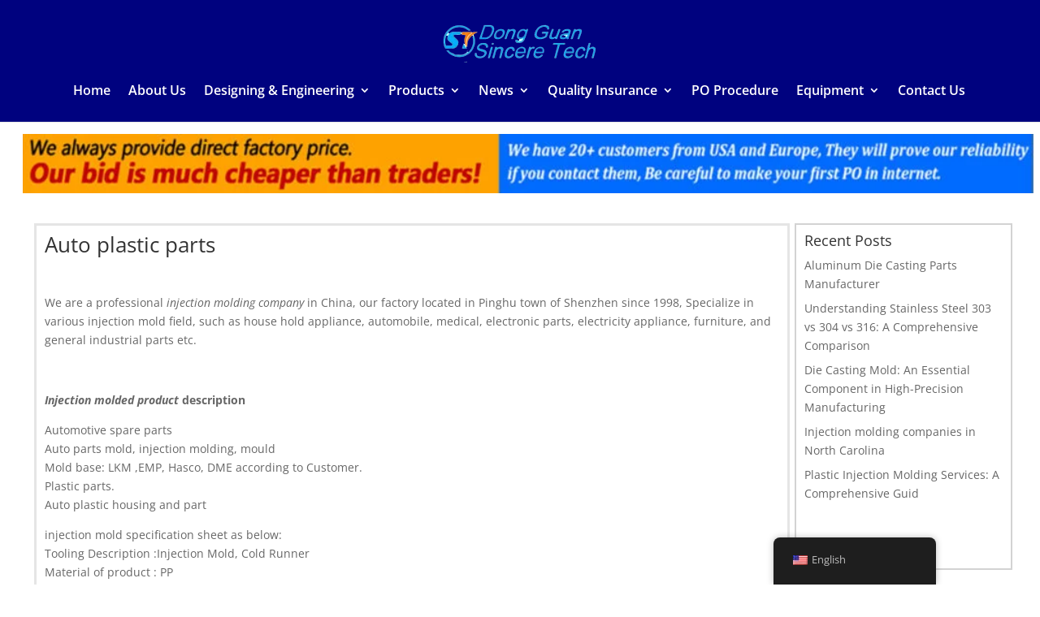

--- FILE ---
content_type: text/css
request_url: https://www.plasticmoldco.com/wp-content/et-cache/831/et-core-unified-deferred-831.min.css?ver=1764255268
body_size: -84
content:
.et_pb_section_5.et_pb_section{margin-top:-103px}@media only screen and (min-width:981px){.et_pb_section_5{display:none!important}}